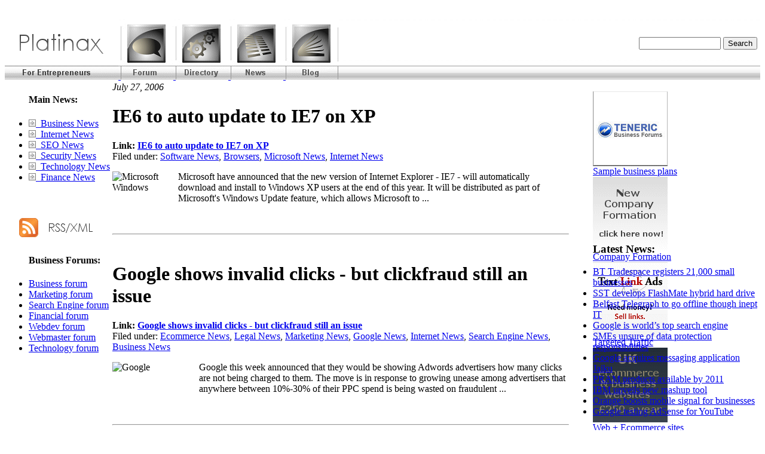

--- FILE ---
content_type: text/html
request_url: https://www.platinax.co.uk/news/2006/07/
body_size: 8677
content:
<!DOCTYPE html PUBLIC "-//W3C//DTD XHTML 1.0 Transitional//EN" "http://www.w3.org/TR/xhtml1/DTD/xhtml1-transitional.dtd">
<html xmlns="http://www.w3.org/1999/xhtml">

<head profile="http://gmpg.org/xfn/11">
	<meta http-equiv="Content-Type" content="text/html; charset=UTF-8" />

<title>  2006  July</title>

	<meta name="description" content="IE6 to auto update to IE7 on XP at Platinax Small Business News <br />
" />

	<meta name="keywords" content="IE6 to auto update to IE7 on XP at Platinax Small Business News. " />

	<meta name="generator" content="WordPress 2.2" /> <!-- leave this for stats please -->

	<style type="text/css" media="screen">
		@import url( http://www.platinax.co.uk/news/wp-content/themes/classic/style.css );
	</style>

	<link rel="alternate" type="application/rss+xml" title="RSS 2.0" href="https://www.platinax.co.uk/news/feed/" />
	<link rel="alternate" type="text/xml" title="RSS .92" href="https://www.platinax.co.uk/news/feed/rss/" />
	<link rel="alternate" type="application/atom+xml" title="Atom 0.3" href="https://www.platinax.co.uk/news/feed/atom/" />
	
	<link rel="pingback" href="https://www.platinax.co.uk/news/xmlrpc.php" />
    	<link rel='archives' title='October 2007' href="https://www.platinax.co.uk/news/2007/10/" />
	<link rel='archives' title='September 2007' href="https://www.platinax.co.uk/news/2007/09/" />
	<link rel='archives' title='August 2007' href="https://www.platinax.co.uk/news/2007/08/" />
	<link rel='archives' title='July 2007' href="https://www.platinax.co.uk/news/2007/07/" />
	<link rel='archives' title='June 2007' href="https://www.platinax.co.uk/news/2007/06/" />
	<link rel='archives' title='May 2007' href="https://www.platinax.co.uk/news/2007/05/" />
	<link rel='archives' title='April 2007' href="https://www.platinax.co.uk/news/2007/04/" />
	<link rel='archives' title='March 2007' href="https://www.platinax.co.uk/news/2007/03/" />
	<link rel='archives' title='February 2007' href="https://www.platinax.co.uk/news/2007/02/" />
	<link rel='archives' title='January 2007' href="https://www.platinax.co.uk/news/2007/01/" />
	<link rel='archives' title='December 2006' href="https://www.platinax.co.uk/news/2006/12/" />
	<link rel='archives' title='November 2006' href="https://www.platinax.co.uk/news/2006/11/" />
	<link rel='archives' title='October 2006' href="https://www.platinax.co.uk/news/2006/10/" />
	<link rel='archives' title='September 2006' href="https://www.platinax.co.uk/news/2006/09/" />
	<link rel='archives' title='August 2006' href="https://www.platinax.co.uk/news/2006/08/" />
	<link rel='archives' title='July 2006' href="https://www.platinax.co.uk/news/2006/07/" />
	<link rel='archives' title='June 2006' href="https://www.platinax.co.uk/news/2006/06/" />
	<link rel='archives' title='May 2006' href="https://www.platinax.co.uk/news/2006/05/" />
	<link rel='archives' title='April 2006' href="https://www.platinax.co.uk/news/2006/04/" />
	<link rel='archives' title='March 2006' href="https://www.platinax.co.uk/news/2006/03/" />
	<link rel='archives' title='February 2006' href="https://www.platinax.co.uk/news/2006/02/" />
	<link rel='archives' title='January 2006' href="https://www.platinax.co.uk/news/2006/01/" />
	<link rel='archives' title='December 2005' href="https://www.platinax.co.uk/news/2005/12/" />
	<link rel='archives' title='November 2005' href="https://www.platinax.co.uk/news/2005/11/" />
	<link rel='archives' title='October 2005' href="https://www.platinax.co.uk/news/2005/10/" />
	<link rel='archives' title='September 2005' href="https://www.platinax.co.uk/news/2005/09/" />
	<link rel='archives' title='August 2005' href="https://www.platinax.co.uk/news/2005/08/" />
	<link rel='archives' title='July 2005' href="https://www.platinax.co.uk/news/2005/07/" />
	<link rel='archives' title='June 2005' href="https://www.platinax.co.uk/news/2005/06/" />
	<link rel='archives' title='May 2005' href="https://www.platinax.co.uk/news/2005/05/" />
	<link rel='archives' title='April 2005' href="https://www.platinax.co.uk/news/2005/04/" />
	<link rel='archives' title='March 2005' href="https://www.platinax.co.uk/news/2005/03/" />
	<link rel='archives' title='February 2005' href="https://www.platinax.co.uk/news/2005/02/" />
	<link rel='archives' title='January 2005' href="https://www.platinax.co.uk/news/2005/01/" />
	<link rel='archives' title='December 2004' href="https://www.platinax.co.uk/news/2004/12/" />
	<link rel='archives' title='November 2004' href="https://www.platinax.co.uk/news/2004/11/" />
	<link rel='archives' title='October 2004' href="https://www.platinax.co.uk/news/2004/10/" />
	<link rel='archives' title='September 2004' href="https://www.platinax.co.uk/news/2004/09/" />
			<link rel="EditURI" type="application/rsd+xml" title="RSD" href="https://www.platinax.co.uk/news/xmlrpc.php?rsd" />

<!-- Start Of Script Generated By WP-EMail 2.11 -->
<script type="text/javascript">
/* <![CDATA[ */
	function email_popup(email_url) {
		window.open(email_url, "_blank", "width=500,height=500,toolbar=0,menubar=0,location=0,resizable=0,scrollbars=1,status=0");
	}
/* ]]> */
</script>
<link rel="stylesheet" href="https://www.platinax.co.uk/news/wp-content/plugins/email/email-css.css" type="text/css" media="screen" />
<!-- End Of Script Generated By WP-EMail 2.11 -->
</head>




<body>

<table width="100%" cellspacing="0" cellpadding="0" border="0">
<tr>
<td colspan="2" style="background: #ffffff url(/images/top1_rpt.jpg) repeat-x;">

<a href="https://www.platinax.co.uk/">
<img src="/images/platinax-x.gif" alt="Platinax: For Entrepreneurs" width="190" height="125" border="0" />
</a>

<a href="https://www.platinax.co.uk/forum/">
<img src="/images/forum-x.gif" alt="Platinax Business Forum" width="88" height="125" border="0" />
</a>

<a href="https://www.platinax.co.uk/directory/">
<img src="/images/directory-x.gif" alt="Platinax Business Directory" width="88" height="125" border="0"/>
</a>

<a href="https://www.platinax.co.uk/news/">
<img src="/images/news-x.gif" alt="Platinax Business News" width="88" height="125" border="0" />
</a>

<a href="https://www.platinax.co.uk/blog/">
<img src="/images/blog-x.gif" alt="Business Blog" width="88" height="125" border="0" />
</a>
</td>

<td style="background: #ffffff url(/images/top1_rpt.jpg) repeat-x;">
<div style="float: right; padding:2px; padding-right:5px; ">

   <form id="searchform" method="get" action="/news/index.php">
	<div>
		<input type="text" name="s" id="s" size="15" />&nbsp;<input type="submit" value="Search" />
	</div>
	</form>
</div>




</td>
</tr>

<tr>
<td valign="top" width="180">

<div class="leftnav">



<div id="menu">
<ul id="main_menu">
      <h4>Main News:</h4>

<li id="active"><a href="https://www.platinax.co.uk/news/web/business/" title="View all posts filed under Business News"><img src="https://www.platinax.co.uk/images/bullet.gif" alt="News" />&nbsp;&nbsp;Business News</a></li>

<li id="active"><a href="https://www.platinax.co.uk/news/web/internet/" title="View all posts filed under Internet News"><img src="https://www.platinax.co.uk/images/bullet.gif" alt="News" />&nbsp;&nbsp;Internet News</a></li>

<li id="active"><a href="https://www.platinax.co.uk/news/web/search-engines/" title="View all posts filed under Search Engine News"><img src="https://www.platinax.co.uk/images/bullet.gif" alt="News" />&nbsp;&nbsp;SEO News</a></li>

<li id="active"><a href="https://www.platinax.co.uk/news/web/security/" title="View all posts filed under Security News"><img src="https://www.platinax.co.uk/images/bullet.gif" alt="News" />&nbsp;&nbsp;Security News</a></li>

<li id="active"><a href="https://www.platinax.co.uk/news/web/technology/" title="View all posts filed under Technology News"><img src="https://www.platinax.co.uk/images/bullet.gif" alt="News" />&nbsp;&nbsp;Technology News</a></li>

<li id="active"><a href="https://www.platinax.co.uk/news/web/finance-markets/" title="View all posts filed under Finance News"><img src="https://www.platinax.co.uk/images/bullet.gif" alt="News" />&nbsp;&nbsp;Finance News</a></li>



</ul>
<br />

<p align="center">
<a href="https://www.platinax.co.uk/news/feed/">
<img src="https://www.platinax.co.uk/images/feed.gif" "XML RSS Feed" />
</a>
</p>



<ul id="main_menu">
      <h4>Business Forums:</h4>
<li><a href="https://www.platinax.co.uk/forum/business/">Business forum</a></li>
<li><a href="https://www.platinax.co.uk/forum/marketing/">Marketing forum</a></li>
<li><a href="https://www.platinax.co.uk/forum/search-engines/">Search Engine forum</a></li>
<li><a href="https://www.platinax.co.uk/forum/finances/">Financial forum</a></li>
<li><a href="https://www.platinax.co.uk/forum/design-development/">Webdev forum</a></li>
<li><a href="https://www.platinax.co.uk/forum/webmastering/">Webmaster forum</a></li>
<li><a href="https://www.platinax.co.uk/forum/technical/">Technology forum</a></li>
</ul>


</div>

</td>
<td valign="top">

<div class="content">

	<div id="content_box">
		
		<div id="content" class="posts">


<i>July 27, 2006</i>	
<div class="post" id="post-1046">

	 <h1 class="storytitle">IE6 to auto update to IE7 on XP</h1>
<p><strong>Link:</strong> <font color="#800000"><b><u><a href="https://www.platinax.co.uk/news/27-07-2006/ie6-to-auto-update-to-ie7-on-xp/" rel="bookmark">IE6 to auto update to IE7 on XP</a></u></b></font>
<br />Filed under: <a href="https://www.platinax.co.uk/news/web/software/" title="View all posts in Software News" rel="category tag">Software News</a>, <a href="https://www.platinax.co.uk/news/web/browsers/" title="View all posts in Browsers" rel="category tag">Browsers</a>, <a href="https://www.platinax.co.uk/news/web/microsoft/" title="View all posts in Microsoft News" rel="category tag">Microsoft News</a>, <a href="https://www.platinax.co.uk/news/web/internet/" title="View all posts in Internet News" rel="category tag">Internet News</a>  </p>

	<div class="storycontent">

<img align="left" alt="Microsoft Windows" src="https://www.platinax.co.uk/news/archives/microsoft-windows.jpg" width="110" height="75" />
</div>

Microsoft have announced that the new version of Internet Explorer - IE7 - will automatically download and install to Windows XP users at the end of this year.

It will be distributed as part of Microsoft's Windows Update feature, which allows Microsoft to ...<p>&nbsp;</p><hr><br />

	</div>


	<div class="feedback">



            
	</div>
</div>




	
<div class="post" id="post-1045">

	 <h1 class="storytitle">Google shows invalid clicks - but clickfraud still an issue</h1>
<p><strong>Link:</strong> <font color="#800000"><b><u><a href="https://www.platinax.co.uk/news/27-07-2006/google-shows-invalid-clicks-but-clickfraud-still-an-issue/" rel="bookmark">Google shows invalid clicks - but clickfraud still an issue</a></u></b></font>
<br />Filed under: <a href="https://www.platinax.co.uk/news/web/e-commerce/" title="View all posts in Ecommerce News" rel="category tag">Ecommerce News</a>, <a href="https://www.platinax.co.uk/news/web/legal/" title="View all posts in Legal News" rel="category tag">Legal News</a>, <a href="https://www.platinax.co.uk/news/web/marketing/" title="View all posts in Marketing News" rel="category tag">Marketing News</a>, <a href="https://www.platinax.co.uk/news/web/google/" title="View all posts in Google News" rel="category tag">Google News</a>, <a href="https://www.platinax.co.uk/news/web/internet/" title="View all posts in Internet News" rel="category tag">Internet News</a>, <a href="https://www.platinax.co.uk/news/web/search-engines/" title="View all posts in Search Engine News" rel="category tag">Search Engine News</a>, <a href="https://www.platinax.co.uk/news/web/business/" title="View all posts in Business News" rel="category tag">Business News</a>  </p>

	<div class="storycontent">

<img align="left" alt="Google" src="https://www.platinax.co.uk/news/archives/google.jpg" width="145" height="80" />
</div>

Google this week announced  that they would be showing Adwords advertisers how many clicks are not being charged to them.

The move is in response to growing unease among advertisers that anywhere between 10%-30% of their PPC spend is being wasted on fraudulent ...<p>&nbsp;</p><hr><br />

	</div>


	<div class="feedback">



            
	</div>
</div>




	
<div class="post" id="post-1044">

	 <h1 class="storytitle">Teen mags move online</h1>
<p><strong>Link:</strong> <font color="#800000"><b><u><a href="https://www.platinax.co.uk/news/27-07-2006/teen-mags-move-online/" rel="bookmark">Teen mags move online</a></u></b></font>
<br />Filed under: <a href="https://www.platinax.co.uk/news/web/web-development/" title="View all posts in Web Development News" rel="category tag">Web Development News</a>, <a href="https://www.platinax.co.uk/news/web/marketing/" title="View all posts in Marketing News" rel="category tag">Marketing News</a>, <a href="https://www.platinax.co.uk/news/web/internet/" title="View all posts in Internet News" rel="category tag">Internet News</a>, <a href="https://www.platinax.co.uk/news/web/business/" title="View all posts in Business News" rel="category tag">Business News</a>  </p>

	<div class="storycontent">

<img align="left" alt="computers.jpg" src="https://www.platinax.co.uk/news/archives/computers.jpg" width="115" height="86" />
</div>

Teen People, teen magazine that launched both print and web editions, is closing down the print edition because the internet version is much more popular.

It becomes the latest in a string of teen publishers who have found that teen audiences are much more ...<p>&nbsp;</p><hr><br />

	</div>


	<div class="feedback">



            
	</div>
</div>




	
<div class="post" id="post-1043">

	 <h1 class="storytitle">Clueless MPAA attack DigitalPoint</h1>
<p><strong>Link:</strong> <font color="#800000"><b><u><a href="https://www.platinax.co.uk/news/27-07-2006/clueless-mpaa-attack-digitalpoint/" rel="bookmark">Clueless MPAA attack DigitalPoint</a></u></b></font>
<br />Filed under: <a href="https://www.platinax.co.uk/news/web/legal/" title="View all posts in Legal News" rel="category tag">Legal News</a>, <a href="https://www.platinax.co.uk/news/web/webmaster/" title="View all posts in Webmaster News" rel="category tag">Webmaster News</a>  </p>

	<div class="storycontent">

<img align="left" alt="law.jpg" src="https://www.platinax.co.uk/news/archives/law.jpg" width="98" height="97" />
</div>

The MPAA has is in the process of being challenged over it's aggressive legal threats.

Shawn Hogan was contacted by a lawyer for the MPAA last year, claiming that Shawn had illegally downloaded the film "Meet the Fockers" via BitTorrent.

The MPAA then demanded $2500 ...<p>&nbsp;</p><hr><br />

	</div>


	<div class="feedback">



            
	</div>
</div>




<i>July 15, 2006</i>	
<div class="post" id="post-1042">

	 <h1 class="storytitle">Google GDrive becomes Platypus?</h1>
<p><strong>Link:</strong> <font color="#800000"><b><u><a href="https://www.platinax.co.uk/news/15-07-2006/google-gdrive-becomes-platypus/" rel="bookmark">Google GDrive becomes Platypus?</a></u></b></font>
<br />Filed under: <a href="https://www.platinax.co.uk/news/web/software/" title="View all posts in Software News" rel="category tag">Software News</a>, <a href="https://www.platinax.co.uk/news/web/companies/" title="View all posts in Companies News" rel="category tag">Companies News</a>, <a href="https://www.platinax.co.uk/news/web/google/" title="View all posts in Google News" rel="category tag">Google News</a>, <a href="https://www.platinax.co.uk/news/web/search-engines/" title="View all posts in Search Engine News" rel="category tag">Search Engine News</a>  </p>

	<div class="storycontent">

<img align="left" alt="Google" src="https://www.platinax.co.uk/news/archives/google.jpg" width="145" height="80" />
</div>

Google's long anticipated suite of online software services for storing user data - the so-called "GDrive" - has apparently been spotted going under the name of "Platypus".

A download page offering Google's online service bundle as Platypus was originally found on a HTML index ...<p>&nbsp;</p><hr><br />

	</div>


	<div class="feedback">



            
	</div>
</div>




<i>July 14, 2006</i>	
<div class="post" id="post-1041">

	 <h1 class="storytitle">Google AdWords - changes bite advertisers</h1>
<p><strong>Link:</strong> <font color="#800000"><b><u><a href="https://www.platinax.co.uk/news/14-07-2006/google-adwords-changes-bite-advertisers/" rel="bookmark">Google AdWords - changes bite advertisers</a></u></b></font>
<br />Filed under: <a href="https://www.platinax.co.uk/news/web/e-commerce/" title="View all posts in Ecommerce News" rel="category tag">Ecommerce News</a>, <a href="https://www.platinax.co.uk/news/web/ppc/" title="View all posts in PPC News" rel="category tag">PPC News</a>, <a href="https://www.platinax.co.uk/news/web/marketing/" title="View all posts in Marketing News" rel="category tag">Marketing News</a>, <a href="https://www.platinax.co.uk/news/web/google/" title="View all posts in Google News" rel="category tag">Google News</a>, <a href="https://www.platinax.co.uk/news/web/webmaster/" title="View all posts in Webmaster News" rel="category tag">Webmaster News</a>, <a href="https://www.platinax.co.uk/news/web/business/" title="View all posts in Business News" rel="category tag">Business News</a>  </p>

	<div class="storycontent">

<img align="left" alt="Google" src="https://www.platinax.co.uk/news/archives/google.jpg" width="145" height="80" />
</div>

Some advertisers have complained that recent changes to the Adwords advertising system are sending PPC budgets sky-high.

The changes implemented by Google include an unknown "quality rating" factor, which directly affects bid prices. 

Where Google feels the page the ad leads to is of ...<p>&nbsp;</p><hr><br />

	</div>


	<div class="feedback">



            
	</div>
</div>




	
<div class="post" id="post-1040">

	 <h1 class="storytitle">Search engines support removal of DMOZ titles</h1>
<p><strong>Link:</strong> <font color="#800000"><b><u><a href="https://www.platinax.co.uk/news/14-07-2006/search-engines-support-removal-of-dmoz-titles/" rel="bookmark">Search engines support removal of DMOZ titles</a></u></b></font>
<br />Filed under: <a href="https://www.platinax.co.uk/news/web/google/" title="View all posts in Google News" rel="category tag">Google News</a>, <a href="https://www.platinax.co.uk/news/web/web-development/" title="View all posts in Web Development News" rel="category tag">Web Development News</a>, <a href="https://www.platinax.co.uk/news/web/webmaster/" title="View all posts in Webmaster News" rel="category tag">Webmaster News</a>, <a href="https://www.platinax.co.uk/news/web/search-engines/" title="View all posts in Search Engine News" rel="category tag">Search Engine News</a>, <a href="https://www.platinax.co.uk/news/web/microsoft/" title="View all posts in Microsoft News" rel="category tag">Microsoft News</a>, <a href="https://www.platinax.co.uk/news/web/internet/" title="View all posts in Internet News" rel="category tag">Internet News</a>  </p>

	<div class="storycontent">

<img align="left" alt="Google" src="https://www.platinax.co.uk/news/archives/google.jpg" width="145" height="80" />
</div>

In another move to empower webmasters, a new meta-tag is being supported by some search engines.

The new meta-tag tells search engines to use the actual page description and title, as opposed to a DMOZ description and title.

This is because Google and MSN have ...<p>&nbsp;</p><hr><br />

	</div>


	<div class="feedback">



            
	</div>
</div>




<i>July 13, 2006</i>	
<div class="post" id="post-1039">

	 <h1 class="storytitle">Bye bye Windows 98</h1>
<p><strong>Link:</strong> <font color="#800000"><b><u><a href="https://www.platinax.co.uk/news/13-07-2006/bye-bye-windows-98/" rel="bookmark">Bye bye Windows 98</a></u></b></font>
<br />Filed under: <a href="https://www.platinax.co.uk/news/web/software/" title="View all posts in Software News" rel="category tag">Software News</a>, <a href="https://www.platinax.co.uk/news/web/technology/" title="View all posts in Technology News" rel="category tag">Technology News</a>, <a href="https://www.platinax.co.uk/news/web/microsoft/" title="View all posts in Microsoft News" rel="category tag">Microsoft News</a>, <a href="https://www.platinax.co.uk/news/web/internet/" title="View all posts in Internet News" rel="category tag">Internet News</a>  </p>

	<div class="storycontent">

<img align="left" alt="Microsoft Windows" src="https://www.platinax.co.uk/news/archives/microsoft-windows.jpg" width="110" height="75" />
</div>

Windows 98 - a revolution in its time during te 1990's, is not being officially closed down.

As of July 11th, Microsoft will no longer release upgrades and patches to the Windows 98 operating system.

The change affects Windows 98, Windows 98 Second Edition, and ...<p>&nbsp;</p><hr><br />

	</div>


	<div class="feedback">



            
	</div>
</div>




	
<div class="post" id="post-1038">

	 <h1 class="storytitle">Yahoo! and MSN Messenger join</h1>
<p><strong>Link:</strong> <font color="#800000"><b><u><a href="https://www.platinax.co.uk/news/13-07-2006/yahoo-and-msn-messenger-join/" rel="bookmark">Yahoo! and MSN Messenger join</a></u></b></font>
<br />Filed under: <a href="https://www.platinax.co.uk/news/web/yahoo/" title="View all posts in Yahoo! News" rel="category tag">Yahoo! News</a>, <a href="https://www.platinax.co.uk/news/web/microsoft/" title="View all posts in Microsoft News" rel="category tag">Microsoft News</a>, <a href="https://www.platinax.co.uk/news/web/internet/" title="View all posts in Internet News" rel="category tag">Internet News</a>  </p>

	<div class="storycontent">

<img align="left" alt="yahoo.jpg" src="https://www.platinax.co.uk/news/archives/yahoo.jpg" width="135" height="76" />
</div>

People who use Yahoo! Messenger and MSN Messenger can now contact each other directly.

The breakthrough comes after both companies released software that will allow their own proprietary messenger software services to be compatible.

At present the work is in trial stages, but is expected ...<p>&nbsp;</p><hr><br />

	</div>


	<div class="feedback">



            
	</div>
</div>




	
<div class="post" id="post-1037">

	 <h1 class="storytitle">VoIP - not ready yet</h1>
<p><strong>Link:</strong> <font color="#800000"><b><u><a href="https://www.platinax.co.uk/news/13-07-2006/voip-not-ready-yet/" rel="bookmark">VoIP - not ready yet</a></u></b></font>
<br />Filed under: <a href="https://www.platinax.co.uk/news/web/voip/" title="View all posts in VoIP News" rel="category tag">VoIP News</a>, <a href="https://www.platinax.co.uk/news/web/software/" title="View all posts in Software News" rel="category tag">Software News</a>, <a href="https://www.platinax.co.uk/news/web/yahoo/" title="View all posts in Yahoo! News" rel="category tag">Yahoo! News</a>, <a href="https://www.platinax.co.uk/news/web/google/" title="View all posts in Google News" rel="category tag">Google News</a>, <a href="https://www.platinax.co.uk/news/web/internet/" title="View all posts in Internet News" rel="category tag">Internet News</a>, <a href="https://www.platinax.co.uk/news/web/microsoft/" title="View all posts in Microsoft News" rel="category tag">Microsoft News</a>, <a href="https://www.platinax.co.uk/news/web/business/" title="View all posts in Business News" rel="category tag">Business News</a>  </p>

	<div class="storycontent">

<img src='/news/wp-content/skype.jpg' alt='Skype' />
</div>

VoIP is good - but not good enough to replace existing landlines.

That's the conclusion of Which? magazine, the publication of the Consumers Association.

It tested 6 of the major VoIP suppliers - Skype, Yahoo!, Google, Babble, Sipgate, and MSN.

It rated Skype as one of the easiest ...<p>&nbsp;</p><hr><br />

	</div>


	<div class="feedback">



            
	</div>
</div>




	
<div class="post" id="post-1036">

	 <h1 class="storytitle">Oil hits record highs</h1>
<p><strong>Link:</strong> <font color="#800000"><b><u><a href="https://www.platinax.co.uk/news/13-07-2006/oil-hits-record-highs/" rel="bookmark">Oil hits record highs</a></u></b></font>
<br />Filed under: <a href="https://www.platinax.co.uk/news/web/finance-markets/" title="View all posts in Finance News" rel="category tag">Finance News</a>  </p>

	<div class="storycontent">

<img align="left" alt="lse.jpg" src="https://www.platinax.co.uk/news/archives/lse.jpg" width="104" height="69" />
</div>

Oil prices have hit record highs, after a series of events brought fresh fears to already jittery worldwide commodity markets.

US light crude reached a record $75.89 a barrel, while London Brent crude hit a new high of $75.60. 

A combination of Israeli aggression ...<p>&nbsp;</p><hr><br />

	</div>


	<div class="feedback">



            
	</div>
</div>




<i>July 1, 2006</i>	
<div class="post" id="post-1035">

	 <h1 class="storytitle">Forums warned on new wave of spam</h1>
<p><strong>Link:</strong> <font color="#800000"><b><u><a href="https://www.platinax.co.uk/news/01-07-2006/forums-warned-on-new-wave-of-spam/" rel="bookmark">Forums warned on new wave of spam</a></u></b></font>
<br />Filed under: <a href="https://www.platinax.co.uk/news/web/marketing/" title="View all posts in Marketing News" rel="category tag">Marketing News</a>, <a href="https://www.platinax.co.uk/news/web/webmaster/" title="View all posts in Webmaster News" rel="category tag">Webmaster News</a>, <a href="https://www.platinax.co.uk/news/web/security/" title="View all posts in Security News" rel="category tag">Security News</a>, <a href="https://www.platinax.co.uk/news/web/internet/" title="View all posts in Internet News" rel="category tag">Internet News</a>  </p>

	<div class="storycontent">

<img align="left" alt="Security" src="https://www.platinax.co.uk/news/archives/virus.jpg" width="120" height="95" />
</div>

Security Watch is advising that a new wave of spam users has been registering at forums over June.

The forum spammers - people who join forums simply to post advertising - have been signing  up to forums in large numbers over June with ...<p>&nbsp;</p><hr><br />

	</div>


	<div class="feedback">



            
	</div>
</div>




	
<div class="post" id="post-1034">

	 <h1 class="storytitle">Economic growth exceeds forecasts for 2006</h1>
<p><strong>Link:</strong> <font color="#800000"><b><u><a href="https://www.platinax.co.uk/news/01-07-2006/economic-growth-exceeds-forecasts-for-2006/" rel="bookmark">Economic growth exceeds forecasts for 2006</a></u></b></font>
<br />Filed under: <a href="https://www.platinax.co.uk/news/web/economy/" title="View all posts in Economy News" rel="category tag">Economy News</a>  </p>

	<div class="storycontent">

<img align="left" alt="bank-of-england.jpg" src="https://www.platinax.co.uk/news/archives/bank-of-england.jpg" width="139" height="105" />
</div>

The Office for National Statistics (ONS) has reported that the UK saw ecnomic growth above expectations over the first three months of the year.

ONS said that GDP had increased by 0.7% instead of the forecasted 0.6%, mainly due to increased activity in the ...<p>&nbsp;</p><hr><br />

	</div>


	<div class="feedback">



            
	</div>
</div>




</div>

				</div>	

</div>

</td>
<td valign="top" width="320">

<div class="right">

<div style="background-color: #ffffff; width:320px; height:200px;">

<ul class="sponsor_blocks">
<div class="sponsor_blocks">
<a href="http://www.teneric.co.uk/sample-business-plan.html" rel="nofollow"  target="_blank">
<img src="https://www.platinax.co.uk/images/sponsors/teneric2.gif" alt="Sample business plans" width="125" height="125" /><br />
Sample business plans
</a></div>
<div class="sponsor_blocks"><a href="http://www.sfsgo.com/" rel="nofollow" target="_blank">
<img src="https://www.platinax.co.uk/images/sponsors/sfs2.gif" alt="Company formation" width="125" height="125" /><br />
Company Formation
</a></div>

<div class="sponsor_blocks">
<a href="http://www.text-link-ads.com/" rel="nofollow"  target="_blank">
<img src="https://www.platinax.co.uk/images/sponsors/text-link-ads2.gif" alt="Targeted Traffic & Rankings" width="125" height="125" /><br />
Targeted Traffic
</a>
</div><div class="sponsor_blocks">
<a href="http://www.awebapart.com/" rel="nofollow"  target="_blank">
<img src="https://www.platinax.co.uk/images/sponsors/a-web-apart2.gif" alt="web + ecommerce sites" width="125" height="125" /><br />
Web + Ecommerce sites
</a>
</div>

</ul>

</div>
<p>&nbsp;</p>
<div id="menu">
<ul id="right_menu">
<h3>Latest News:</h3>

<li><a href="https://www.platinax.co.uk/news/12-10-2007/bt-tradespace-registers-21000-small-businesses/">BT Tradespace registers 21,000 small businesses</a></li><![CDATA[
BT&#8217;s Tradespace website and ecommerce platform has signed up 21,000 small businesses since its launch in April. 
Tradespace allows small business to offer their products on the Internet, without incurring the expense of setting up and maintaining a website. 
Up to five products can be listed for free, which customers can purchase via PayPal.  [...]]]><li><a href="https://www.platinax.co.uk/news/12-10-2007/sst-develops-flashmate-hybrid-hard-drive/">SST develops FlashMate hybrid hard drive</a></li><![CDATA[
Flash memory specialist, SST (Silicon Storage Technology),and Insyde Software Corp, have developed FlashMate hybrid hard drive technology, which allows data to be read, even when the computer is switched off.
The technology combines hardware, firmware and software in a system application subsystem which manages a laptop&#8217;s hard drive. 
It allows a laptop user to access data [...]]]><li><a href="https://www.platinax.co.uk/news/12-10-2007/belfast-telegraph-to-go-offline-though-inept-it/">Belfast Telegraph to go offline though inept IT</a></li><![CDATA[
The Belfast Telegraph website is on danger of going offline in a matter of days - because they failed to renew their domain name in July.
After noticing this, Britecorp contacted their IT dept offering to help use their specialise domain capture service and grab the domain and return it - all free of charge.
Instead, the [...]]]><li><a href="https://www.platinax.co.uk/news/11-10-2007/google-is-worlds-top-search-engine/">Google is world&#8217;s top search engine</a></li><![CDATA[
According to a global study by comScore, Google was the global leader for searches in August. 
During the month, over 61 billion searches were performed by more than 750 million users, and 37 billion of these searches were carried out via Google.
Google was responsible for more searches than all the other major search engines combined. [...]]]><li><a href="https://www.platinax.co.uk/news/11-10-2007/smes-unsure-of-data-protection-responsibilities/">SMEs unsure of data protection responsibilities</a></li><![CDATA[
New research commissioned by Information Commissioner&#8217;s Office (ICO), finds that small and medium-sized enterprises are less aware of the principles of the Data Protection Act than larger organisations. 
Less than a quarter of the SMEs surveyed were aware that they are required to keep customer information accurate and up to date under the Act, and [...]]]><li><a href="https://www.platinax.co.uk/news/10-10-2007/google-acquires-messaging-application-jaiku/">Google acquires messaging application Jaiku</a></li><![CDATA[
Google is acquiring Jaiku, a mobile social-networking provider based in Helsinki, Finland. 
Jaiku announced the merger on its site, along with the news that it has decided to temporarily close new-user sign-ups while it focuses on innovation. 
It may also be to give the company time to move the service from its existing host, the [...]]]><li><a href="https://www.platinax.co.uk/news/09-10-2007/pram-products-available-by-2011/">PRAM products available by 2011</a></li><![CDATA[
The Industrial Technology Research Institute (ITRI) of Taiwan is confident that phase-change memory products (PRAM) will be available within three years, while magnetoresistive RAM (MRAM) could be available by the end of 2008.
ITRI started developing phase-change memory in 2005, in partnership with six Taiwanese chip makers. 
The group has been awarded 50 patents for the [...]]]><li><a href="https://www.platinax.co.uk/news/09-10-2007/ibm-unveils-new-mashup-tool/">IBM unveils new mashup tool</a></li><![CDATA[
IBM has released a preview version of a new mashup tool which allows businesses to remix information and data from different sources to create new applications. 
IBM&#8217;s Mashup Starter Kit is available at its AlphaWorks site in preview version, and will be available commercially in the first quarter of 2008 for Windows, Linux, and possibly [...]]]><li><a href="https://www.platinax.co.uk/news/08-10-2007/orange-offers-picocell-mobile-coverage-boosters/">Orange boosts mobile signal for businesses</a></li><![CDATA[
Orange is preparing to launch business hardware that improves indoor mobile coverage.
Orange&#8217;s Onsite Coverage services uses Picocells - small, low-powered, indoor cellular base stations which can be installed in offices.
The devices have been trialled in Switzerland and will be launched in France, Poland, Spain, Switzerland and the UK during 2008. Orange is the first mobile [...]]]><li><a href="https://www.platinax.co.uk/news/05-10-2007/google-testing-adsense-for-youtube/">Google testing AdSense for YouTube</a></li><![CDATA[
Google is believed to be beta testing AdSense ads embedded into YouTube video players. 
The technology would allow publishers to embed YouTube clips in their websites and generate revenue via AdSense.  An AdSense unit would appear above the clip. 
The ads will only be delivered on custom players and can be targeted by category [...]]]>
</ul>
</div>


<div id="menu">
<ul id="right_menu">
	  <h3>Most Read News Today:</h3>
    
<li><a href="https://www.platinax.co.uk/news/12-10-2007/bt-tradespace-registers-21000-small-businesses/">BT Tradespace registers 21,000 small businesses</a></li>
<li><a href="https://www.platinax.co.uk/news/12-10-2007/sst-develops-flashmate-hybrid-hard-drive/">SST develops FlashMate hybrid hard drive</a></li>
<li><a href="https://www.platinax.co.uk/news/12-10-2007/belfast-telegraph-to-go-offline-though-inept-it/">Belfast Telegraph to go offline though inept IT</a></li>
<li><a href="https://www.platinax.co.uk/news/11-10-2007/google-is-worlds-top-search-engine/">Google is world's top search engine </a></li>
<li><a href="https://www.platinax.co.uk/news/19-09-2007/sap-joins-web-based-business-software-market/">SAP joins Web-based business software market</a></li>
<li><a href="https://www.platinax.co.uk/news/10-01-2007/government-to-kill-websites/">Government to kill websites</a></li>
<li><a href="https://www.platinax.co.uk/news/11-10-2007/smes-unsure-of-data-protection-responsibilities/">SMEs unsure of data protection responsibilities</a></li>
<li><a href="https://www.platinax.co.uk/news/26-10-2006/firefox-2-releases-privacy-storm/">Firefox 2 releases privacy storm</a></li>
<li><a href="https://www.platinax.co.uk/news/30-11-2004/internet-tv-search/">Internet TV & search</a></li>
<li><a href="https://www.platinax.co.uk/news/03-08-2005/nanjing-auto-to-build-new-cars-at-longbridge/">Nanjing Auto to build new cars at Longbridge</a></li>

</ul>
</div>

<div id="menu">
<ul id="right_menu">
	  <h3>Most Read News To Date:</h3>
    
<li><a href="https://www.platinax.co.uk/news/13-07-2007/google-tops-list-of-10-leading-e-commerce-developments/">Google tops list of 10 leading e-commerce developments</a></li>
<li><a href="https://www.platinax.co.uk/news/03-08-2005/nanjing-auto-to-build-new-cars-at-longbridge/">Nanjing Auto to build new cars at Longbridge</a></li>
<li><a href="https://www.platinax.co.uk/news/06-07-2007/researchers-develop-500gb-dvd/">Researchers develop 500GB DVD </a></li>
<li><a href="https://www.platinax.co.uk/news/26-10-2006/firefox-2-releases-privacy-storm/">Firefox 2 releases privacy storm</a></li>
<li><a href="https://www.platinax.co.uk/news/11-12-2006/sexcom-the-story-continues/">Sex.com - the story continues</a></li>
<li><a href="https://www.platinax.co.uk/news/16-07-2007/google-cookie-cut-unlikely-to-satisfy-privacy-concerns/">Google cookie cut unlikely to satisfy privacy concerns</a></li>
<li><a href="https://www.platinax.co.uk/news/18-07-2007/adobe-unveils-flash-successor-air/">Adobe unveils Flash successor: AIR</a></li>
<li><a href="https://www.platinax.co.uk/news/22-08-2007/tiled-architecture-is-hot-topic-at-chips-conference/">Tiled architecture is hot topic at chips conference </a></li>
<li><a href="https://www.platinax.co.uk/news/02-07-2007/european-commission-launches-eutube/">European Commission launches EUTube </a></li>
<li><a href="https://www.platinax.co.uk/news/19-01-2005/new-nofollow-tag-cheers-bloggers-but-fails-blogs/">New nofollow tag cheers bloggers, but fails blogs?</a></li>

</ul>
</div>


<div id="menu">
<ul id="right_menu">
<h3>Latest Forum Posts:</h3>

<li><a href="https://www.platinax.co.uk/forum/15772-help-start-business.html">Help start a business</a></li><li><a href="https://www.platinax.co.uk/forum/15763-interview-matt-cutts.html">Interview with Matt Cutts</a></li><li><a href="https://www.platinax.co.uk/forum/15760-keeping-out-bad-bots.html">Keeping out bad bots</a></li><li><a href="https://www.platinax.co.uk/forum/15759-saving-money-business-electricity.html">Saving Money in Business Electricity ? ?</a></li><li><a href="https://www.platinax.co.uk/forum/15758-improved-targeting-presell-pages.html">Improved targeting on Presell Pages</a></li><li><a href="https://www.platinax.co.uk/forum/15756-budget-bad-small-business.html">Budget bad for small business?</a></li><li><a href="https://www.platinax.co.uk/forum/15755-google-related-pages-authorities.html">Google: related pages as authorities</a></li><li><a href="https://www.platinax.co.uk/forum/15754-search-engine-optimization-explained.html">SEO Explained</a></li><li><a href="https://www.platinax.co.uk/forum/15748-choosing-right-affiliate-program-product.html">Choosing the Right Affiliate Program/Product...</a></li><li><a href="https://www.platinax.co.uk/forum/15747-content-search-engine-optimization-ppc.html"><![CDATA[Content, Seo & Ppc]]></a></li><li><a href="https://www.platinax.co.uk/forum/15745-big-changes-capital-gains-tax.html">Big changes to Capital Gains Tax</a></li><li><a href="https://www.platinax.co.uk/forum/15742-email-news-letter-how.html">Email news letter - How?</a></li><li><a href="https://www.platinax.co.uk/forum/15741-google-shares-reach-600-a.html">Google shares reach $600</a></li><li><a href="https://www.platinax.co.uk/forum/15731-where-can-i-get-free-data.html">Where Can I Get Free Data?</a></li><li><a href="https://www.platinax.co.uk/forum/15722-artists-will-become-publishers-publishers-will-become-artists.html">Artists will become publishers, publishers will become artists</a></li>
</ul>
</div>


</div>

</td>
</tr>

<tr>
<td colspan="3">

<div class="footer">

<p align="center">
All content &copy; Copyright <a href="https://www.platinax.co.uk/">Platinax Internet Ltd</a> 2004-2006. All rights reserved. <br />Platinax Internet Ltd is registered in Scotland: SC291750</p>

<a href="https://www.platinax.co.uk/about/">About</a>&nbsp;&nbsp;|&nbsp;&nbsp;
<a href="https://www.platinax.co.uk/about/#contact">Contact</a>&nbsp;&nbsp;|&nbsp;&nbsp;
<a href="https://www.platinax.co.uk/feeds/">XML &amp; RSS feeds</a>&nbsp;&nbsp;|&nbsp;&nbsp;
<a href="https://www.platinax.co.uk/disclaimer/">Disclaimer</a>&nbsp;&nbsp;|&nbsp;&nbsp;
<a href="https://www.platinax.co.uk/about/#copyright">Copyright</a>&nbsp;&nbsp;|&nbsp;&nbsp;

<a href="https://www.platinax.co.uk/about/#privacy">Privacy</a>&nbsp;&nbsp;
<br /><br />

</div>

</td>
</tr>
</table>

<script defer src="https://static.cloudflareinsights.com/beacon.min.js/vcd15cbe7772f49c399c6a5babf22c1241717689176015" integrity="sha512-ZpsOmlRQV6y907TI0dKBHq9Md29nnaEIPlkf84rnaERnq6zvWvPUqr2ft8M1aS28oN72PdrCzSjY4U6VaAw1EQ==" data-cf-beacon='{"version":"2024.11.0","token":"fd1c8077306d41ea8d60da34da949db8","r":1,"server_timing":{"name":{"cfCacheStatus":true,"cfEdge":true,"cfExtPri":true,"cfL4":true,"cfOrigin":true,"cfSpeedBrain":true},"location_startswith":null}}' crossorigin="anonymous"></script>
</body>
</html>

--- FILE ---
content_type: text/css
request_url: https://www.platinax.co.uk/news/wp-content/plugins/email/email-css.css
body_size: -112
content:
/*
+----------------------------------------------------------------+
|																							|
|	WordPress 2.1 Plugin: WP-EMail 2.11										|
|	Copyright (c) 2007 Lester "GaMerZ" Chan									|
|																							|
|	File Written By:																	|
|	- Lester "GaMerZ" Chan															|
|	- http://www.lesterchan.net													|
|																							|
|	File Information:																	|
|	- E-Mail CSS Style																|
|	- wp-content/plugins/email/email-css.css									|
|																							|
+----------------------------------------------------------------+
*/


.wp-email P {
	text-align: left;
}